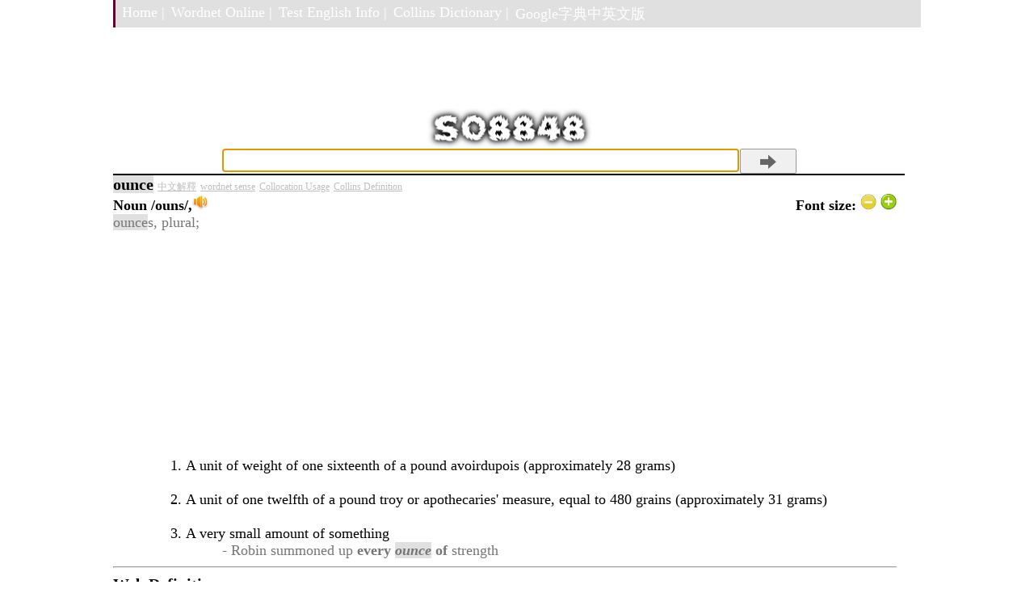

--- FILE ---
content_type: text/html; charset=utf-8
request_url: https://googledictionary.freecollocation.com/meaning?word=ounce
body_size: 3781
content:
<html>
<head>
  <link href="static/main.css" rel="stylesheet" type="text/css" />
  <title> ounce |Usage example sentence, Pronunciation, Web Definition | Google dictionary</title>


<script type="text/javascript">
window.google_analytics_uacct = "UA-8574542-9";
</script>

<script type="text/javascript">
function playIt(url)
{
   document.getElementById("forEmbed").innerHTML= 
   "<embed src='" + url + "' autostart=true loop=false volume=10 hidden=true>";
   return true;
}
</script>

<script type="text/javascript">

  var _gaq = _gaq || [];
  _gaq.push(['_setAccount', 'UA-8574542-9']);
  _gaq.push(['_trackPageview']);

  (function() {
    var ga = document.createElement('script'); ga.type = 'text/javascript'; ga.async = true;
    ga.src = ('https:' == document.location.protocol ? 'https://' : 'http://') + 'stats.g.doubleclick.net/dc.js';
    var s = document.getElementsByTagName('script')[0]; s.parentNode.insertBefore(ga, s);
  })();

</script>

</head>

<body>
<div id="fb-root"></div>
<script>(function(d, s, id) {
  var js, fjs = d.getElementsByTagName(s)[0];
  if (d.getElementById(id)) return;
  js = d.createElement(s); js.id = id;
  js.src = "//connect.facebook.net/en_US/all.js#xfbml=1";
  fjs.parentNode.insertBefore(js, fjs);
}(document, 'script', 'facebook-jssdk'));</script>


<div id="container_home">
    
    <div id="mainNav">
      <ul id="navBar">
        <li><a href="./">Home |</a></li>
        <li><a href="http://wordnet-online.freedicts.com/">Wordnet Online |</a></li>
        <li><a href="http://testenglish.info/" target="_blank">Test English Info |</a></li>
        <li><a href="https://dictionary.englishtest.info/" target="_blank">Collins Dictionary |</a></li>
        <li><a href="http://gdictchinese.freecollocation.com/" target="_blank">Google字典中英文版</a></li>
      </ul>
    </div>


<!-- header --> 
<div id="header_home">


<div class="adspadding2">

</div>
<H1><img src="/static/so8848.png" alt="Online Google Dictionary" width="204" height="50"> </H1>

<div id="searchContainer">
  <form name="SUYB" action="/meaning" method="get">
  <input id="search_box" type="text" class="field" name="word" onmouseover="this.focus();this.select();" />
  <input type="submit" class="submitbutton"/>
  </form>
</div>


</div>


	<!-- leftnav --> 
<div id="leftnav">

  
  <div class="adspadding1">
    <b style="font-size:20px"> ounce</b> 
            <a style="font-size:12px;color:#BEBEBE" href="http://gdictchinese.freecollocation.com/query/?q=ounce" target="_blank">中文解釋</a> 
            <a style="font-size:12px;color:#BEBEBE" href="http://wordnet-online.freedicts.com/ounce" target="_blank">wordnet sense</a> 
            <a style="font-size:12px;color:#BEBEBE" href="http://www.freecollocation.com/search?word=ounce" target="_blank">Collocation Usage</a>
            <a style="font-size:12px;color:#BEBEBE" href="https://dictionary.englishtest.info/browse/ounce" target="_blank">Collins Definition</a>
            
<div id="forEmbed"><b>Noun
<div style="display: inline">/ouns/,<img  class="forEmbed" url= "http://www.gstatic.com/dictionary/static/sounds/de/0/ounce.mp3"  src= "photo.jpg" width= "20"   height= "20"></div><div style="display: inline; float:right;margin-left:auto; margin-right:0px;
                align: right;text-align:right;">
                Font  size: <img id = "smaller" style="width: 20px; height: 20px;" src="static/31482.gif">
                <img id = "bigger" style="width: 20px; height: 20px;" src="static/27186.gif">
                </b></div>
<br><span style="color:#767676">ounces, plural; </span>

<script async src="https://pagead2.googlesyndication.com/pagead/js/adsbygoogle.js"></script>
<!-- googledictionary-search-top-responsive -->
<ins class="adsbygoogle"
     style="display:block"
     data-ad-client="ca-pub-0600375531528527"
     data-ad-slot="1910048783"
     data-ad-format="auto"
     data-full-width-responsive="true"></ins>
<script>
     (adsbygoogle = window.adsbygoogle || []).push({});
</script>


                    <div class=std style="padding-left:40px">
                    <ol>
                        <div>
        
<li style="list-style:decimal">
A unit of weight of one sixteenth of a pound avoirdupois (approximately 28 grams)
<div class=std style="padding-left:20px">
                            <ul>
                            

                            </ul>
                            <br>
                            </div>
                        </li>
                
<li style="list-style:decimal">
A unit of one twelfth of a pound troy or apothecaries' measure, equal to 480 grains (approximately 31 grams)
<div class=std style="padding-left:20px">
                            <ul>
                            

                            </ul>
                            <br>
                            </div>
                        </li>
                
<li style="list-style:decimal">
A very small amount of something
<div class=std style="padding-left:20px">
                                <ul><li style="color:#767676;list-style:none">-
                                
Robin summoned up <b>every <em>ounce</em> of</b> strength

                                            </li>
                                </ul>

                                </div>
                    
         </div>
                     </ol>
            </div>
<hr>
<div id="left_links"> <h2>Web Definitions:</h2> </div>
<div> 
<script async src="https://pagead2.googlesyndication.com/pagead/js/adsbygoogle.js"></script>
<ins class="adsbygoogle"
     style="display:block; text-align:center;"
     data-ad-layout="in-article"
     data-ad-format="fluid"
     data-ad-client="ca-pub-0600375531528527"
     data-ad-slot="2444949992"></ins>
<script>
     (adsbygoogle = window.adsbygoogle || []).push({});
</script>
 </div> <ol><div>
<li style="list-style:decimal; margin-bottom:10px;">a unit of apothecary weight equal to 480 grains or one twelfth of a pound</li>
<li style="list-style:decimal; margin-bottom:10px;">snow leopard: large feline of upland central Asia having long thick whitish fur</li>
<li style="list-style:decimal; margin-bottom:10px;">The ounce (abbreviated: oz, the old Italian word onza, now spelled oncia; apothecary symbol: ℥) is a unit of mass with several definitions, the most commonly used of which are equal to approximately 28 grams. ...</li>
<li style="list-style:decimal; margin-bottom:10px;">The snow leopard (Uncia uncia) is a moderately large cat native to the mountain ranges of Central Asia. The classification of this species has been subject to change and its exact taxonomic position will not be resolved until further studies are conducted.</li>
<li style="list-style:decimal; margin-bottom:10px;">An avoirdupois ounce, weighing 1/16 of an avoirdupois pound, or 28.3495 grams; A troy ounce, weighing 1/12 of a troy pound, or 480 grains, or 31.1035 grams; A US fluid ounce, with a volume of 1/16 of a US pint, 1.804 687 cubic inches or 29. ...</li>
<li style="list-style:decimal; margin-bottom:10px;">troy ounces of a fineness of 999.9 parts per 1,000 parts, equal to 31.1034 grams</li>
<li style="list-style:decimal; margin-bottom:10px;">A unit of weight. In the precious metals industry, an ounce means a troy ounce equal to 31.1035 grams.</li>
<li style="list-style:decimal; margin-bottom:10px;">All ounces in this report are troy ounces.</li>
<li style="list-style:decimal; margin-bottom:10px;">A traditional unit of weight. The avoirdupois ounce, the unit commonly used in the United States, is 1/16 pound, or about 28 grams.</li>
<li style="list-style:decimal; margin-bottom:10px;">A measure of weight (one-sixteenth pound) and volume (one-eighth cup).</li>
<li style="list-style:decimal; margin-bottom:10px;">At the time the Paris ounce was 30.59 grams (Montagne, Zupko).</li>
<li style="list-style:decimal; margin-bottom:10px;">With feline bounce, she pounced and trounced that canine ounce of  flounce.</li>
<li style="list-style:decimal; margin-bottom:10px;">A customary unit used to measure mass; 1 ounce = 1/16 pound; 16 ounces = 1 pound. The abbreviation for ounce is &quot;oz.&quot;</li>
<li style="list-style:decimal; margin-bottom:10px;">(unit of weight) unco (28,35 gramoj); (unit of volume) see fluid ounce; (snow leopard) uncio, neĝleopardo</li>
<li style="list-style:decimal; margin-bottom:10px;">A measure of weight in gold and other precious metals, correctly troy ounces, which weigh 31.2 grams as distinct from an imperial ounce which weigh 28.4 grams.</li>
<li style="list-style:decimal; margin-bottom:10px;">Unit of measure for chemicals. For all Thermo Spas chemicals - two tablespoons are the equivalent of one ounce.</li>
<li style="list-style:decimal; margin-bottom:10px;">A small unit of measure for weights. 16 ounces made a pound. 4 ounces thus weighed a quarter of a pound and this amount was commonly called &quot;a quarter&quot; and often used as a standard pricing measure for loose sweets sold out of large jars in sweetshops, e.g. ...</li>
<li style="list-style:decimal; margin-bottom:10px;">form of measuring weight.  The troy ounce that is used for weighing precious metals is different from the regular grocery store ounce.</li>
<li style="list-style:decimal; margin-bottom:10px;">self explanitory - 40 ounce bottle of malt liquor.</li>
<li style="list-style:decimal; margin-bottom:10px;">A measure of thickness. One ounce =1/64 inch. One square foot of 4 ounce leather(1/16 inch thick) should weigh 4 ounces.</li>
<li style="list-style:decimal; margin-bottom:10px;">A volume measurement equivalent to 2 tablespoons or 1/8 cup.</li>
<li style="list-style:decimal; margin-bottom:10px;">A fierce animal (likened to a Leopard).</li>
<li style="list-style:decimal; margin-bottom:10px;">A unit of weight that is approximately 28 grams or 28.3495231 grams to be exact.</li>
<li style="list-style:decimal; margin-bottom:10px;">From the Latin uncia = one twelfth of the whole. The uncia was a twelfth of a Roman pound. The ounce was originally a medieval coin weight: eight ounces = one mark. The English troy weight ounce, current since 1526, equals 31.103 g. ...</li>
<li style="list-style:decimal; margin-bottom:10px;">28.5 grams of weed.Â  (GnarGnarBinks)</li>
</div></ol>
  </div>

<script async src="https://pagead2.googlesyndication.com/pagead/js/adsbygoogle.js"></script>
<!-- googledictionary-search-botton-responsive -->
<ins class="adsbygoogle"
     style="display:block"
     data-ad-client="ca-pub-0600375531528527"
     data-ad-slot="6001051627"
     data-ad-format="auto"
     data-full-width-responsive="true"></ins>
<script>
     (adsbygoogle = window.adsbygoogle || []).push({});
</script>








<!-- Place this tag where you want the search results to render -->

</div>



<div id="footer">
<!--
<div class="fb-comments" data-href="https://googledictionary.freecollocation.com/meaning?word=ounce" data-width="728" data-num-posts="10"></div>
-->  
  <div id="fnavBar">
<script async src="https://pagead2.googlesyndication.com/pagead/js/adsbygoogle.js"></script>
<ins class="adsbygoogle"
     style="display:block"
     data-ad-format="autorelaxed"
     data-ad-client="ca-pub-0600375531528527"
     data-ad-slot="4005872972"></ins>
<script>
     (adsbygoogle = window.adsbygoogle || []).push({});
</script>
  <ul>
    <li><a href="http://testenglish.info/" target="_blank">Test English Info</a></li>
    <li><a href="http://testenglish.info/ielts" target="_blank">IELTS English Test</a></li>
    <li><a href="http://www.freecollocation.com/" target="_blank"> Oxford Collocation Dictionary</a></li>
    <li><a href="https://dictionary.englishtest.info/" target="_blank">Collins Dictionary |</a></li>
  </ul>
  </div>
  <p class="smallfont"> This site is supported by
  <a href="http://testenglish.info/" target="_blank"> Language Study of English</a>, if please feel free to <a href="mailto:jeafyezheng@gmail.com">
  Send me an email</a>.
  </p>

</div>



<script type="text/javascript" src="js/jquery.js"></script>
<script type="text/javascript" src="js/jquery.highlight.js"></script>
<script type="text/javascript" src="js/selector.js"></script>

</div>

<script>
window.onload = function() {
  document.getElementById("search_box").focus();
}
</script>
</body>

</html>


--- FILE ---
content_type: text/html; charset=utf-8
request_url: https://www.google.com/recaptcha/api2/aframe
body_size: 268
content:
<!DOCTYPE HTML><html><head><meta http-equiv="content-type" content="text/html; charset=UTF-8"></head><body><script nonce="-dS3HGT5XZnFiFsIsKYhBA">/** Anti-fraud and anti-abuse applications only. See google.com/recaptcha */ try{var clients={'sodar':'https://pagead2.googlesyndication.com/pagead/sodar?'};window.addEventListener("message",function(a){try{if(a.source===window.parent){var b=JSON.parse(a.data);var c=clients[b['id']];if(c){var d=document.createElement('img');d.src=c+b['params']+'&rc='+(localStorage.getItem("rc::a")?sessionStorage.getItem("rc::b"):"");window.document.body.appendChild(d);sessionStorage.setItem("rc::e",parseInt(sessionStorage.getItem("rc::e")||0)+1);localStorage.setItem("rc::h",'1769273293450');}}}catch(b){}});window.parent.postMessage("_grecaptcha_ready", "*");}catch(b){}</script></body></html>